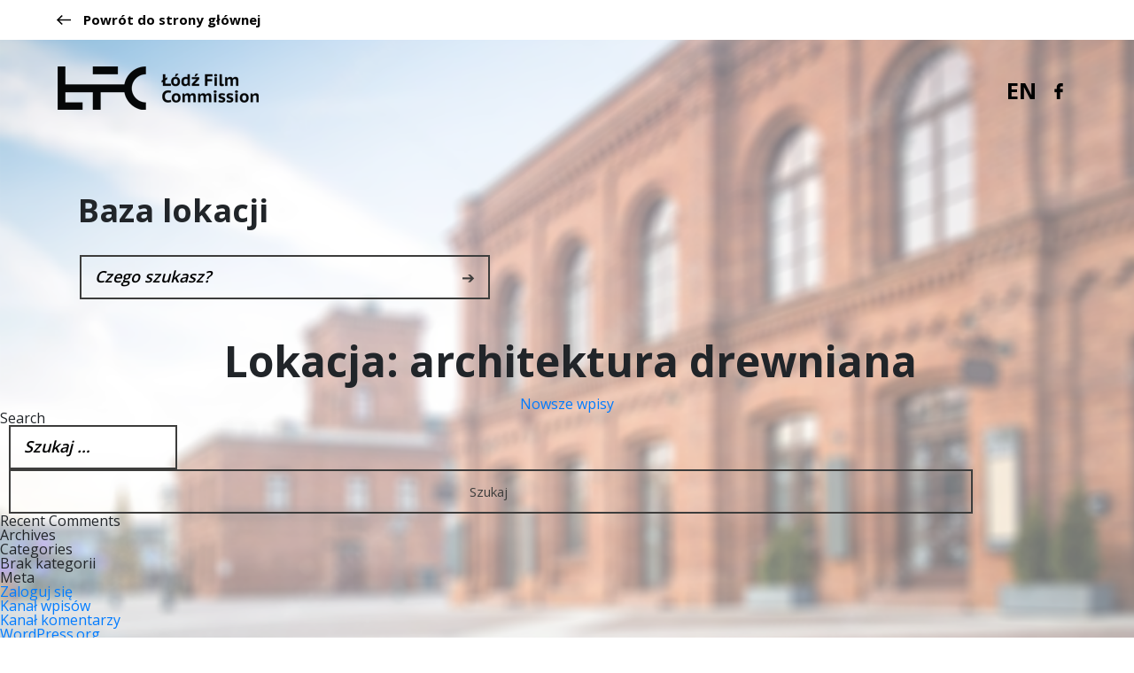

--- FILE ---
content_type: text/css
request_url: https://bazadanych.lodzfilmcommission.pl/wp-content/themes/ec1/assets/css/subpage.css
body_size: 3643
content:
body {

    font-family: 'Open Sans', sans-serif !important;

}



body {
    background-image: url('../img/bg_subpage.png');
    background-size: cover;
    background-repeat: no-repeat;
}

.activeLang {
    display: none;
}

.logout-icon-user {
    margin-right: 20px;
}




.language-choose {
    margin-top: -2px;
    margin-right: 20px;
    font-size: 25px;
    font-weight: bold;
    color: #000;
    display: inline-block;
    vertical-align: middle;
    line-height: normal;
}




.language-choose:hover {
    text-decoration: none;
    color: #111;
    display: inline-block;
    vertical-align: middle;
    line-height: normal;
}

@media (max-width: 768px) {
    .language-choose {
        margin-top: -8px;
        margin-right: 20px;
        font-size: 28px;
        font-weight: bold;
        color: #000;
        display: inherit;
        vertical-align: middle;
        line-height: inherit;
    }

    .language-choose:hover {
        text-decoration: none;
        color: #111;
        display: inherit;
        vertical-align: middle;
        line-height: inherit;
    }
}

@media (max-width: 576px) {
    .logout-icon-user {
        margin-right: 10px;
    }

    .language-choose {
        margin-right: 10px;
    }

}


.company-obiekt {
    margin-bottom: 30px;
}

.subpage-single-heading {
    font-size: 30px;
    line-height: 1.2em;
}


.subpage-projects {
    background-image: url('../img/bg_subpage2.png');
    background-size: cover;
}


.subpage-company {
    background-image: url('../img/bg_subpage3.png');
    background-size: cover;
}


::placeholder {

    /* Chrome, Firefox, Opera, Safari 10.1+ */

    color: #000;

    opacity: 1;

    font-weight: 600;

    font-style: italic;

    font-size: 18px;

    /* Firefox */

}

.nopadding {
    padding-left: 0px !important;
    padding-right: 0px !important;
}





a:after {

    border-radius: 1em;

    border-top: .1em solid #2F56B0;

    content: "";

    position: absolute;

    right: 100%;

    bottom: .14em;

    left: 0;

    transition: right .4s cubic-bezier(0, .5, 0, 1);

}



.header-container {

    padding-left: 9rem;

    padding-right: 9rem;

    margin-bottom: 5rem;

}

.fb-icon {
    height: 18px;
}



header {

    grid-area: header;

}

.logout-icon-user>img {
    height: 18px !important;
}


footer {

    bottom: 0;

    width: 100%;

}



.back-forward>a {

    color: #000;

    font-size: 15px;

    font-weight: bold;

    position: relative;

    text-decoration: none;

}




.back-forward {

    display: -webkit-box;

    display: -moz-box;

    display: -ms-flexbox;

    display: -webkit-flex;

    display: flex;

    align-items: center;

    justify-content: flex-start;

    padding-left: 9rem;

}



.back-forward>a:hover {

    color: #000;

}



.back-forward>a:before {

    content: "";

    position: absolute;

    width: 100%;

    height: 2px;

    bottom: -5px;

    left: 0;

    background-color: #000;

    visibility: hidden;

    -webkit-transform: scaleX(0);

    transform: scaleX(0);

    -webkit-transition: all 0.3s ease-in-out 0s;

    transition: all 0.3s ease-in-out 0s;

}



.back-forward>a:hover:before {

    visibility: visible;

    -webkit-transform: scaleX(1);

    transform: scaleX(1);

}







.back-forward__img {

    padding-right: 10px;

}





.back-forward {

    height: 45px;

    background: #fff;

}

.back-forward>a>span>img {
    height: 11px;
}




article {

    grid-area: main;

}



* {

    box-sizing: border-box;

}



header {

    padding-top: 30px !important;

    background: transparent;

}



header>h1 {

    font-size: 48px;

    font-weight: bold;

    text-align: center;



}



footer {

    background: #111111;

    color: #fff;

}





.subpage-content {

    padding-bottom: 100px;

}





.box1,

.box2 {

    width: 100%;

    height: 100%;

    text-align: center;

    position: relative;

}



.box1 {

    display: block;

}



.box2 {

    display: none;

}







.wrapper {

    display: inline-block;

    background-color: red;

    width: 100%;

    height: 100%;

    position: relative;

}



.wrapper:hover .box1 {

    display: none;

}



.wrapper:hover .box2 {

    display: block;

}



.main-title {

    padding-top: 5rem;

    padding-bottom: 2rem;

    font-weight: 800;

}



.language-icon {

    padding-right: 30px;

}





header,

footer {

    padding: 1rem;

}



nav {

    display: -webkit-box;

    display: -webkit-flex;

    display: -moz-box;

    display: -ms-flexbox;

    display: flex;

    -webkit-flex-align: center;

    -ms-flex-align: center;

    -webkit-align-items: center;

    align-items: center;

    justify-content: space-around;

}





.container-start {

    padding-right: 9rem;

    padding-left: 9rem;

    display: -webkit-box;

    display: -webkit-flex;

    display: -moz-box;

    display: -ms-flexbox;

    display: flex;

    -webkit-flex-align: center;

    -ms-flex-align: center;

    -webkit-align-items: center;

    align-items: center;

    justify-content: space-around;

}









.footer-container {

    display: -webkit-box;

    display: -webkit-flex;

    display: -moz-box;

    display: -ms-flexbox;

    display: flex;

    -webkit-flex-align: center;

    -ms-flex-align: center;

    -webkit-align-items: center;

    align-items: center;

    justify-content: space-around;

}



.copyright {

    display: inline-block;

    font-weight: 400;

    font-size: 16px;

    height: auto;

}



.medway {

    font-size: 16px;

}


.medway {
    font-size: 16px;
    width: 55%;
}


.copyright .copyright__copytext {

    float: left;

    height: auto;

    line-height: normal;

}



.copyright .copyright__copytext>p {

    display: inline-block;

    vertical-align: middle;

    line-height: normal;

}



.copyright .copyright__logo {

    float: left;

    margin: 0 20px 0 0;

}



.logo,

.language-icon,

.fb-icon {

    vertical-align: middle;

}



.heading-container {

    padding-right: 9rem;

    padding-left: 9rem;

}



.subpage-title {

    font-size: 36px;

    font-weight: bold;

    text-align: center;

    padding-top: 2rem;

}





.container {

    width: 1170px;

    margin: 0 auto;

}





#gallery {

    margin-top: 30px;

    width: 100%;

}



#gallery img {

    margin-bottom: 20px;

    cursor: pointer;

    border-radius: 3px;
    min-height: 200px;
    width: auto;

}



#gallery img:hover {

    opacity: .8;

}


.hover-projekty {
    margin-top: -25px;
    margin-bottom: 25px;
    padding: 15px;
    padding-top: 20px;
    padding-bottom: 20px;
    text-align: center;
    background: rgba(16, 70, 48, 1);
    min-height: 95px;
    display: flex;
    justify-content: center;
    align-items: center;
}

.hover-projekty-yellow {
    background: rgba(195, 106, 0, 1) !important;
}

.hover-projekty-blue {
    background: rgba(0, 33, 87, 1) !important;
    padding-top: 20px;
}

.hover-projekty>p>a {
    color: #fff;
    text-decoration: none;
}

.production-year {
    width: 80% !important;
}

header h1 {

    font-weight: 700;

    margin-left: 8px;

}



#buttons button {

    border: 1px solid #efefef;

    margin-right: 8px;

    border: 0;

    padding: 0px;

    padding-right: 10px;

    border-radius: 3px;

    background: none;

    color: #000;

    font-weight: 300;

}



button:hover {

    background-color: transparent;

    color: #000;

    text-decoration: underline;

}



#buttons button.active {

    background-color: transparent;

    color: #111;

    font-weight: bold;

}



#buttons {

    margin-top: 30px;

    margin-bottom: 30px;

    padding-bottom: 8px;

}



button:hover {

    background-color: #111;

    color: #fff;

}



button:focus {

    outline: 1px dotted;

    outline: 0px auto -webkit-focus-ring-color;

}



input {

    border: 2px solid #3D3D3C;

    border-radius: 0px;

    height: 50px;

    width: 90%;

    font-size: 15px;

    background: transparent;

    color: #3D3D3C;

    font-weight: 400;

    padding-left: 15px;

    padding-right: 20px;

    margin-left: 10px;

}



input:focus {

    outline: 0px auto -webkit-focus-ring-color;

    outline: 0px dotted;

}



.search-button {

    background-color: transparent;

    border-color: transparent;

    font-size: 18px;

    color: #3D3D3C;

    position: relative;

    right: 44px;

    top: 1px;

    cursor: pointer;

}



.search-button:hover {

    color: #2F56B0;

    background: transparent;

}









.hover-img {

    display: none;

}





.hover-img>a {

    color: #fff !important;

    text-decoration: none;

}





#gallery>div>div>div>p>a {

    color: #fff !important;

    text-decoration: none;

    font-style: italic;

}



#gallery>div>div>div>p>a:hover {

    color: #fff !important;

    text-decoration: underline;

}







#gallery>div>div {

    -moz-transition: all 1s linear;

    -ms-transition: all 1s linear;

    -o-transition: all 1s linear;

    -webkit-transition: all 1s linear;

    transition: all 1s linear;

}







#gallery>div>div:hover .hover-img {

    display: block;

    -moz-transition: all 1s linear;

    -ms-transition: all 1s linear;

    -o-transition: all 1s linear;

    -webkit-transition: all 1s linear;

    transition: all 1s linear;



}







#gallery img:hover {

    background-color: rgba(0, 33, 87, 0.85);

    color: #fff;



    -moz-transition: all 1s linear;

    -ms-transition: all 1s linear;

    -o-transition: all 1s linear;

    -webkit-transition: all 1s linear;

    transition: all 1s linear;

}



.hover-img {

    position: absolute;

    top: 0;

    left: 15px;

    color: #fff;

    background-color: rgba(0, 33, 87, 0.75);

    width: 301px;

    height: 200px;





}



.hover-img>p {

    margin: 15px;

    position: absolute;

    bottom: 10px;

}





.img-hover:hover {

    border: 0px;

    background-color: rgba(0, 33, 87, 0.85);

    color: #fff;



}


.back-forward>a>span>img {
    height: 11px;
}


.hover__heading___goto {

    text-align: center;

    margin-top: 8rem;

}



.hover__heading___goto_img {

    margin-left: 0px;
    height: 11px;
}



.hover__heading___goto>a {

    text-align: center;

    color: #fff;

    font-size: 20px;

    font-weight: bold;

    position: relative;

    text-decoration: none;

}





.hover__heading___goto>a:hover {

    color: #fff;

}



.hover__heading___goto>a:before {

    content: "";

    position: absolute;

    width: 100%;

    height: 2px;

    bottom: -5px;

    left: 0;

    background-color: #fff;

    visibility: hidden;

    -webkit-transform: scaleX(0);

    transform: scaleX(0);

    -webkit-transition: all 0.3s ease-in-out 0s;

    transition: all 0.3s ease-in-out 0s;

}



.hover__heading___goto>a:hover:before {

    visibility: visible;

    -webkit-transform: scaleX(1);

    transform: scaleX(1);

}





.col-2dot4,

.col-sm-2dot4,

.col-md-2dot4,

.col-lg-2dot4,

.col-xl-2dot4 {

    position: relative;

    width: 100%;

    min-height: 1px;

    padding-right: 15px;

    padding-left: 15px;

}



footer {
    padding: 1rem;
    position: absolute;
    bottom: 0;
}

#search-filter-form-152>ul>li.sf-field-search>label>input,
#search-filter-form-210>ul>li.sf-field-search>label>input,
#search-filter-form-208>ul>li.sf-field-search>label>input,
#search-filter-form-161>ul>li.sf-field-search>label>input,
#search-filter-form-195>ul>li.sf-field-search>label>input,
#search-filter-form-135>ul>li.sf-field-search>label>input {
    width: 600px !important;
    margin-bottom: 15px;
    margin-top: 15px;
    margin-right: 15px;
    background-image: url('../img/arrow-black-go.png');
    background-repeat: no-repeat;
    background-position: right 15px bottom 13px;
    margin-left: 0px;

}

.searchandfilter ul li {
    list-style: none;
    display: inline;
    padding: 10px 0;
    margin: 0;
    margin-left: 5px !important;
}

.searchandfilter select.sf-input-select {
    border: 2px solid #3D3D3C;
    border-radius: 0px;
    height: 50px;
    width: 260px;
    font-size: 15px;
    background: transparent;
    color: #3D3D3C;
    font-weight: 400;
    padding-left: 15px;
    padding-right: 20px;
    margin-left: 10px;
}

#search-filter-form-152>ul>li.sf-field-taxonomy-rok_produkcji>label>select {
    margin-top: 15px;
}

footer {
    position: inherit;
    bottom: 0;
}

.searchandfilter ul li li {
    padding: 5px 0;
    font-size: 18px;
}

#search-filter-form-152>ul>li.sf-field-taxonomy-rok_produkcji>label>select,
#search-filter-form-210>ul>li.sf-field-taxonomy-rok_produkcji>label>select {
    margin-top: 15px;
    font-size: 18px;
    font-style: italic;
    font-weight: bold;
    margin-left: 0px;
    background-image: url('../img/arrow-down.png');
    background-repeat: no-repeat;
    background-position: right 15px bottom 13px;
}

#return-to-top {
    position: fixed;
    bottom: 120px;
    right: 20px;
    width: 80px;
    height: 50px;
    display: block;
    text-decoration: none;
    -webkit-border-radius: 35px;
    -moz-border-radius: 35px;
    border-radius: 35px;
    display: none;
    -webkit-transition: all 0.3s linear;
    -moz-transition: all 0.3s ease;
    -ms-transition: all 0.3s ease;
    -o-transition: all 0.3s ease;
    transition: all 0.3s ease;
}

#return-to-top i {
    color: #fff;
    margin: 0;
    position: relative;
    left: 16px;
    top: 13px;
    font-size: 19px;
    -webkit-transition: all 0.3s ease;
    -moz-transition: all 0.3s ease;
    -ms-transition: all 0.3s ease;
    -o-transition: all 0.3s ease;
    transition: all 0.3s ease;
}


#return-to-top:hover i {
    color: #fff;
    top: 5px;
}

.powrot-stronaww {
    margin-top: 5px;
    font-weight: bold;
    color: #000;
    text-decoration: none;
    line-height: 18px;
}

.powrot-stronaww:hover {
    margin-top: 5px;
    font-weight: bold;
    color: #222;
    text-decoration: none;
    line-height: 18px;
}

select::-ms-expand {
    display: none;
}

select {
    -webkit-appearance: none;
    -moz-appearance: none;
    text-indent: 1px;
    text-overflow: '';
}

.projekt-single-icon {
    overflow: hidden;
    height: 200px;
}

.ikony-header {
    margin-top: 12px;
}



.searchandfilter ul>li>ul:not(.children) {
    margin-left: 0;
    margin-top: 30px;
    margin-bottom: 30px;
}


.company-hover-projekty-click {
    color: #fff;
    text-decoration: none;
    text-decoration-color: #fff;
}

.company-hover-projekty-click:hover {
    color: #fff;
    text-decoration: underline;
    text-decoration-color: #fff;
}

.company-hover-projekty-click:active {
    color: #fff;
    text-decoration: underline;
    text-decoration-color: #fff;
}

.company-hover-projekty-click:focus {
    color: #fff;
    text-decoration: underline;
    text-decoration-color: #fff;
}


.gallery-img-lokacje-new {
    min-height: 200px !important;
    height: 200px;
    width: 100% !important;
    overflow: hidden;
}

.searchandfilter li[data-sf-field-input-type=checkbox] label,
.searchandfilter li[data-sf-field-input-type=radio] label,
.searchandfilter li[data-sf-field-input-type=range-radio] label,
.searchandfilter li[data-sf-field-input-type=range-checkbox] label {
    padding-left: 5px !important;
    padding-right: 5px !important;
    border: 1px solid #000;
    padding-right: 5px;
    margin-bottom: 15px;
}

.searchandfilter ul li li {
    padding: 5px 0;
    margin-left: 5px !important;
    margin-right: 5px;
}


.searchandfilter ul li {
    list-style: none;
    display: inline;
    padding: 10px 0;
    margin: 0;
    padding-left: 0px;
    margin-left: 0px !important;
}

.searchandfilter ul li li {
    padding: 5px 0;
    line-height: 1.5em !important;
}


@media (min-width: 1800px) {

    .col-xl-2dot4 {

        -webkit-box-flex: 0;

        -ms-flex: 0 0 20%;

        flex: 0 0 20%;

        max-width: 20%;

    }

}

@media (max-width: 1400px) {
    .header-container {
        padding-right: 4rem;
        padding-left: 4rem;
    }

    .back-forward {
        padding-left: 4rem;
        padding-right: 4rem;
    }
}

@media (max-width: 992px) {
    .header-container {
        padding-right: 2rem;
        padding-left: 2rem;
    }

    .back-forward {
        padding-left: 2rem;
        padding-right: 2rem;
    }

}


@media (max-width: 768px) {
    .header-container {
        padding-right: 1rem;
        padding-left: 1rem;
    }

    .ikony-header {
        margin-top: 0px;
    }

    .back-forward {
        padding-left: 1rem;
        padding-right: 1rem;
    }

    .single-content {
        padding-right: 1rem;
        padding-left: 1rem;
    }

}



@media (max-width: 768px) {

    #gallery>div>div>a {
        width: 100%;
    }

    #search-filter-form-152>ul>li.sf-field-search>label>input,
    #search-filter-form-210>ul>li.sf-field-search>label>input,
    #search-filter-form-208>ul>li.sf-field-search>label>input,
    #search-filter-form-161>ul>li.sf-field-search>label>input,
    #search-filter-form-195>ul>li.sf-field-search>label>input,
    #search-filter-form-135>ul>li.sf-field-search>label>input {
        width: 150% !important;
        margin-bottom: 15px;
        margin-top: 15px;
        margin-right: 15px;
    }


    .powrot-stronaww {
        display: none;
    }

    footer {
        position: inherit !important;
        bottom: 0;
    }

    body {
        background-size: cover !important;
    }



    .subpage-content {
        padding-bottom: 55px;
    }

    .copyright .copyright__copytext {
        text-align: center !important;
        float: none !important;
    }

}

@media (max-width: 576px) {

    #search-filter-form-152>ul>li.sf-field-search>label>input,
    #search-filter-form-210>ul>li.sf-field-search>label>input,
    #search-filter-form-208>ul>li.sf-field-search>label>input,
    #search-filter-form-161>ul>li.sf-field-search>label>input,
    #search-filter-form-195>ul>li.sf-field-search>label>input,
    #search-filter-form-135>ul>li.sf-field-search>label>input {
        width: 125% !important;
        margin-bottom: 15px;
        margin-top: 15px;
        margin-right: 15px;
    }

    .searchandfilter li[data-sf-field-input-type=checkbox] label,
    .searchandfilter li[data-sf-field-input-type=radio] label,
    .searchandfilter li[data-sf-field-input-type=range-radio] label,
    .searchandfilter li[data-sf-field-input-type=range-checkbox] label {
        padding-left: 10px;
        line-height: 1.5em;
    }
}


@media (max-width: 360px) {

    #search-filter-form-152>ul>li.sf-field-search>label>input,
    #search-filter-form-210>ul>li.sf-field-search>label>input,
    #search-filter-form-208>ul>li.sf-field-search>label>input,
    #search-filter-form-161>ul>li.sf-field-search>label>input,
    #search-filter-form-195>ul>li.sf-field-search>label>input,
    #search-filter-form-135>ul>li.sf-field-search>label>input {
        width: 105% !important;
        margin-bottom: 15px;
        margin-top: 15px;
        margin-right: 15px;
    }

    .searchandfilter select.sf-input-select {
        font-size: 14px !important;
    }

    .searchandfilter li[data-sf-field-input-type=checkbox] label,
    .searchandfilter li[data-sf-field-input-type=radio] label,
    .searchandfilter li[data-sf-field-input-type=range-radio] label,
    .searchandfilter li[data-sf-field-input-type=range-checkbox] label {
        padding-left: 10px;
        line-height: 1.5em;
    }

    ::placeholder {

        /* Chrome, Firefox, Opera, Safari 10.1+ */

        color: #000;

        opacity: 1;

        font-weight: 600;

        font-style: italic;

        font-size: 14px !important;

        /* Firefox */

    }

}


@media (max-width: 768px) {
    .img-obiekty {
        display: grid !important;
    }

    .searchandfilter ul {
        display: block;
        margin-top: 0;
        margin-bottom: 0;
        display: flex !important;
        justify-content: space-between !important;
        flex-wrap: wrap;
    }

    #return-to-top {
        position: fixed;
        bottom: 120px;
        right: 20px;
        width: 50px;
        height: 50px;
        display: block;
        text-decoration: none;
        -webkit-border-radius: 35px;
        -moz-border-radius: 35px;
        border-radius: 35px;
        display: none;
        background: #fff;
        -webkit-transition: all 0.3s linear;
        -moz-transition: all 0.3s ease;
        -ms-transition: all 0.3s ease;
        -o-transition: all 0.3s ease;
        transition: all 0.3s ease;
    }

}


#href-lokacja {
    color: #fff;
}


#href-lokacja:hover {
    color: #ccc;
}


#return-to-top {
    position: fixed;
    bottom: 120px;
    right: 20px;
    width: 50px;
    height: 50px;
    display: block;
    text-decoration: none;
    -webkit-border-radius: 35px;
    -moz-border-radius: 35px;
    border-radius: 35px;
    display: none;
    background: #fff;
    -webkit-transition: all 0.3s linear;
    -moz-transition: all 0.3s ease;
    -ms-transition: all 0.3s ease;
    -o-transition: all 0.3s ease;
    transition: all 0.3s ease;
}

#search-filter-form-152 > ul > li.sf-field-taxonomy-rok_dofinansowania > label > select {
    margin-top: 15px;
    font-size: 18px;
    font-style: italic;
    font-weight: bold;
    margin-left: 0px;
    background-image: url(../img/arrow-down.png);
    background-repeat: no-repeat;
    background-position: right 15px bottom 13px;
}

--- FILE ---
content_type: text/css
request_url: https://bazadanych.lodzfilmcommission.pl/wp-content/themes/ec1/assets/css/responsive.css
body_size: 1122
content:
.col-xl-custom {
    position: relative;
    width: 100%;
    padding-right: 15px;
    padding-left: 15px;
}

.col-custom {
    flex: 0 0 19%;
    max-width: 19%;
    width: 19%;
}

@media (max-width: 1800px) {
    #gallery img {
        margin-bottom: 20px;
        cursor: pointer;
        border-radius: 3px;
        width: 100%;
    }
}

@media (max-width: 1400px) {
    .container-start {
        display: block;
    }

    .hover-img {
        position: absolute;
        top: 0;
        left: 15px;
        color: #fff;
        background-color: rgba(0, 33, 87, 0.75);
        width: 92%;
        height: 92%;
    }


    .heading-container {
        padding-right: 4rem;
        padding-left: 4rem;
    }

    input {
        width: 85%;
    }

    .container-start {
        padding-right: 5rem;
        padding-left: 5rem;
    }

    .main-title {
        padding-top: 1rem;
    }

    .hover__heading {
        padding-top: 30px;
    }

    .container-start__item {
        width: 100%;
        margin-bottom: 5rem;
    }

    .container-start__item {
        min-height: 300px;
    }

    .nohover__heading {
        height: auto;
    }

    .hover__heading___goto {
        text-align: center;
        margin-top: 4rem;
    }

}

@media (max-width: 992px) {
    .heading-container {
        padding-right: 2rem;
        padding-left: 2rem;
    }

    input {
        width: 80%;
    }

    .container-start {
        padding-right: 2rem;
        padding-left: 2rem;
    }

}


@media (max-width: 768px) {



    .back-forward>a {
        color: #000;
        font-size: 16px;
        font-weight: bold;
        position: relative;
        text-decoration: none;
    }

    .subpage-title {
        font-size: 30px;
        margin-bottom: 20px;
        font-weight: bold;
        text-align: center;
        padding-top: 2rem;
    }


    .hover-img {
        display: none !important;
    }

    body {
        background-size: cover;
    }

    .img-obiekty {
        display: grid !important;
    }


    .back-forward {
        display: -webkit-box;
        display: -moz-box;
        display: -ms-flexbox;
        display: -webkit-flex;
        display: flex;
        align-items: center;
        justify-content: flex-start;
        padding-left: 1rem;
    }

    .img-obiekty>img {
        margin: 0 auto;
        margin-bottom: 20px;
    }

    .hover__heading {
        padding-top: 35px;
    }

    .hover__heading___goto {
        text-align: center;
        margin-top: 2rem;
    }


    .container-start {
        padding-right: 1rem;
        padding-left: 1rem;
    }

    .header-container {
        padding-left: 1rem !important;
        padding-right: 1rem !important;
        margin-bottom: 1rem;
    }


    .heading-container {
        padding-left: 1rem !important;
        padding-right: 1rem !important;
    }

    input {
        border: 2px solid #3D3D3C;
        border-radius: 0px;
        height: 50px;
        width: 80%;
        font-size: 18px;
        background: transparent;
        color: #3D3D3C;
        font-weight: 400;
        padding-left: 15px;
        padding-right: 20px;
        margin-left: 10px;
    }


    .logo,
    .language-icon,
    .fb-icon {
        height: 25px;
        width: auto;
    }

    .fb-icon {
        height: 15px;
        width: auto;
    }



    header>h1 {
        font-size: 26px;
        font-weight: bold;
        text-align: center;
    }

    .main-title {
        padding-top: 0rem;
        padding-bottom: 0rem;
    }

    .footer-container {
        flex-direction: column;
    }

    .container-start__item {
        margin-bottom: 1rem;
    }

    .container-start__item {
        min-height: 340px;
    }

    .container-start__item:nth-child(3) {
        margin-bottom: 12rem;
    }

    footer {
        position: fixed;
        bottom: 0;
    }

    .medway {
        order: 2;
        width: 100%;
        text-align: center;
    }

    .copyright .copyright__logo {
        display: block;
        float: none;
        padding-bottom: 10px;
    }

    .medway {
        font-size: 12px;
    }

    .copyright {
        order: 1;
        width: 100%;
        text-align: center;
        margin-bottom: 1rem;
    }


    .header-container {
        margin-bottom: 2rem;
    }

}

@media (max-width: 576px) {
    .hover__heading {
        padding-top: 35px;
        line-height: 26px;
        font-size: 24px;
    }

    .language-choose {
        font-size: 22px;
    }

    .hover__heading___text {
        padding-left: 1rem;
        padding-right: 1rem;
        text-align: center;
        line-height: 20px;
        font-weight: 300;
        font-size: 14px;
    }

    .hover__heading___goto>a {
        text-align: center;
        color: #fff;
        font-size: 14px;
        font-weight: bold;
    }

    .hover__heading___goto_img {
        margin-left: 0px;
        height: 14px;
    }

    .copyright .copyright__copytext {
        float: left;
        height: auto;
        line-height: normal;
        font-size: 12px;
    }

    .nohover__heading {
        height: 9em;
    }

}

@media (max-width: 576px) {
    .nohover__heading {
        height: 2em;
    }
}